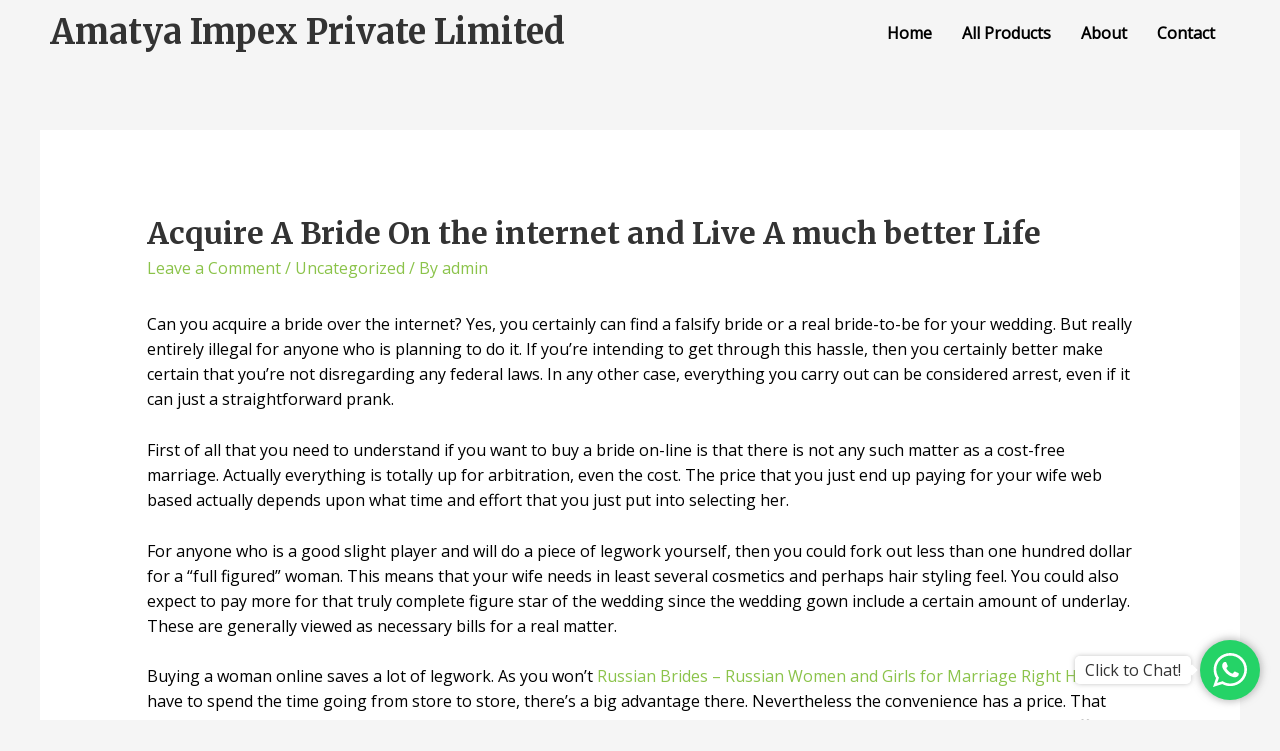

--- FILE ---
content_type: text/css
request_url: https://amatyaimpex.com/wp-content/uploads/elementor/css/post-4527.css?ver=1698565227
body_size: 370
content:
.elementor-4527 .elementor-element.elementor-element-768cae3 .elementor-image img{width:100%;max-width:100%;}.elementor-4527 .elementor-element.elementor-element-214da98:not(.elementor-motion-effects-element-type-background), .elementor-4527 .elementor-element.elementor-element-214da98 > .elementor-motion-effects-container > .elementor-motion-effects-layer{background-color:#040320;}.elementor-4527 .elementor-element.elementor-element-214da98{transition:background 0.3s, border 0.3s, border-radius 0.3s, box-shadow 0.3s;}.elementor-4527 .elementor-element.elementor-element-214da98 > .elementor-background-overlay{transition:background 0.3s, border-radius 0.3s, opacity 0.3s;}.elementor-4527 .elementor-element.elementor-element-63e9cc4 .elementor-heading-title{color:#FFFFFF;}.elementor-4527 .elementor-element.elementor-element-bcf7e2b .elementor-heading-title{color:#FFFFFF;}.elementor-4527 .elementor-element.elementor-element-d5452c1{--grid-template-columns:repeat(0, auto);--icon-size:18px;--grid-column-gap:5px;--grid-row-gap:0px;}.elementor-4527 .elementor-element.elementor-element-d5452c1 .elementor-widget-container{text-align:left;}.elementor-4527 .elementor-element.elementor-element-d5452c1 .elementor-icon{border-radius:25px 25px 25px 25px;}.elementor-4527 .elementor-element.elementor-element-9920c13 .elementor-heading-title{color:#FFFFFF;}.elementor-4527 .elementor-element.elementor-element-3af6696 .elementor-icon-list-icon i{color:#FFFFFF;font-size:14px;}.elementor-4527 .elementor-element.elementor-element-3af6696 .elementor-icon-list-icon svg{fill:#FFFFFF;width:14px;}.elementor-4527 .elementor-element.elementor-element-3af6696 .elementor-icon-list-text{color:#FFFFFF;}.elementor-4527 .elementor-element.elementor-element-ddd7145 .elementor-heading-title{color:#FFFFFF;}.elementor-4527 .elementor-element.elementor-element-96136b7 .menu-item a.hfe-menu-item{padding-left:15px;padding-right:15px;}.elementor-4527 .elementor-element.elementor-element-96136b7 .menu-item a.hfe-sub-menu-item{padding-left:calc( 15px + 20px );padding-right:15px;}.elementor-4527 .elementor-element.elementor-element-96136b7 .hfe-nav-menu__layout-vertical .menu-item ul ul a.hfe-sub-menu-item{padding-left:calc( 15px + 40px );padding-right:15px;}.elementor-4527 .elementor-element.elementor-element-96136b7 .hfe-nav-menu__layout-vertical .menu-item ul ul ul a.hfe-sub-menu-item{padding-left:calc( 15px + 60px );padding-right:15px;}.elementor-4527 .elementor-element.elementor-element-96136b7 .hfe-nav-menu__layout-vertical .menu-item ul ul ul ul a.hfe-sub-menu-item{padding-left:calc( 15px + 80px );padding-right:15px;}.elementor-4527 .elementor-element.elementor-element-96136b7 .menu-item a.hfe-menu-item, .elementor-4527 .elementor-element.elementor-element-96136b7 .menu-item a.hfe-sub-menu-item{padding-top:15px;padding-bottom:15px;}.elementor-4527 .elementor-element.elementor-element-96136b7 .menu-item a.hfe-menu-item, .elementor-4527 .elementor-element.elementor-element-96136b7 .sub-menu a.hfe-sub-menu-item{color:#FFFFFF;}.elementor-4527 .elementor-element.elementor-element-96136b7 .sub-menu,
								.elementor-4527 .elementor-element.elementor-element-96136b7 nav.hfe-dropdown,
								.elementor-4527 .elementor-element.elementor-element-96136b7 nav.hfe-dropdown-expandible,
								.elementor-4527 .elementor-element.elementor-element-96136b7 nav.hfe-dropdown .menu-item a.hfe-menu-item,
								.elementor-4527 .elementor-element.elementor-element-96136b7 nav.hfe-dropdown .menu-item a.hfe-sub-menu-item{background-color:#fff;}.elementor-4527 .elementor-element.elementor-element-96136b7 .sub-menu a.hfe-sub-menu-item,
						 .elementor-4527 .elementor-element.elementor-element-96136b7 nav.hfe-dropdown li a.hfe-menu-item,
						 .elementor-4527 .elementor-element.elementor-element-96136b7 nav.hfe-dropdown li a.hfe-sub-menu-item,
						 .elementor-4527 .elementor-element.elementor-element-96136b7 nav.hfe-dropdown-expandible li a.hfe-menu-item,
						 .elementor-4527 .elementor-element.elementor-element-96136b7 nav.hfe-dropdown-expandible li a.hfe-sub-menu-item{padding-top:15px;padding-bottom:15px;}.elementor-4527 .elementor-element.elementor-element-96136b7 .sub-menu li.menu-item:not(:last-child), 
						.elementor-4527 .elementor-element.elementor-element-96136b7 nav.hfe-dropdown li.menu-item:not(:last-child),
						.elementor-4527 .elementor-element.elementor-element-96136b7 nav.hfe-dropdown-expandible li.menu-item:not(:last-child){border-bottom-style:solid;border-bottom-color:#c4c4c4;border-bottom-width:1px;}.elementor-4527 .elementor-element.elementor-element-803648c:not(.elementor-motion-effects-element-type-background), .elementor-4527 .elementor-element.elementor-element-803648c > .elementor-motion-effects-container > .elementor-motion-effects-layer{background-color:#040320;}.elementor-4527 .elementor-element.elementor-element-803648c{border-style:solid;border-width:2px 0px 0px 0px;border-color:#FFFFFF;transition:background 0.3s, border 0.3s, border-radius 0.3s, box-shadow 0.3s;}.elementor-4527 .elementor-element.elementor-element-803648c > .elementor-background-overlay{transition:background 0.3s, border-radius 0.3s, opacity 0.3s;}.elementor-4527 .elementor-element.elementor-element-80a11cd .hfe-copyright-wrapper{text-align:center;}.elementor-4527 .elementor-element.elementor-element-80a11cd .hfe-copyright-wrapper a, .elementor-4527 .elementor-element.elementor-element-80a11cd .hfe-copyright-wrapper{color:#FFFFFF;}@media(min-width:768px){.elementor-4527 .elementor-element.elementor-element-ebe2a6f{width:25.832%;}.elementor-4527 .elementor-element.elementor-element-c0f0741{width:40.5%;}}